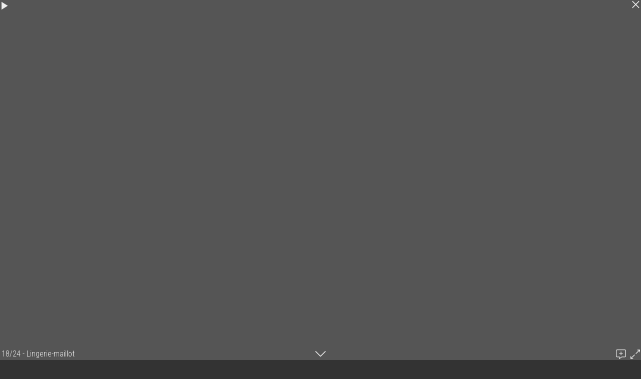

--- FILE ---
content_type: text/css
request_url: https://www.book.fr/templates/grey/mobile.css?v=704
body_size: 100
content:
:root {
	--radius-theme: 3px;
}
/* grey */
body { background-color: #555; color: #eee; --iconfill:currentColor; --iconstroke:#555 }
#header, #header strong a, #menulink { color: #222 }
#menu { background-color: #333 }
#menu li { border-bottom: 1px solid #555 }
#menu a { color: #fff }
#menu > .has-submenu > a > span::after { border-color: #fff } /* Menu flèche bas */
.ft-btn, .ft-btn:hover { background: #fff; color: #555 }
#footer-toplink > div { background-color: #333; color: #fff }
#com td { border-top: 1px solid #666 }
.btn, #pagination-top a, #pagination-bot a { background: var(--color-tone-5); border: none; color: #000!important; border-radius: 3px }
a { color: #fff }
hr { border-top: 1px dashed #888 }
img, .img-o, .iframe iframe, embed { border-radius:3px }
#lb { background: #555 }

--- FILE ---
content_type: application/javascript
request_url: https://www.book.fr/js/com.min.js?v=c10
body_size: 8644
content:
function jsEscapeAttr(str){return String(str??'').replace(/&/g,"&amp;").replace(/"/g,"&quot;").replace(/'/g,"&#39;").replace(/</g,"&lt;").replace(/>/g,"&gt;")}
const isTouchDevice=window.matchMedia("(pointer: coarse)").matches;document.addEventListener("DOMContentLoaded",function(event){document.querySelectorAll('img').forEach(function(img){img.onerror=function(){this.style.display='none'}})});function Top(){window.scroll({top:0,left:0,behavior:'smooth'})}
function NoCopy(){document.ondragstart=function(){return!1};document.onselectstart=function(){return!1};document.oncontextmenu=function(e){var el=window.event.srcElement||e.target;var tp=el.tagName||'';if(tp.toLowerCase()!=='input'&&tp.toLowerCase()!=='select'&&tp.toLowerCase()!=='textarea'&&tp.toLowerCase()!=='a'){return!1}}}
function BlockShow(id){document.getElementById(id).style.display='block'}
function BlockShow2(id){document.getElementById(id).style.visibility='visible'}
function BlockHide(id){document.getElementById(id).style.display='none'}
function BlockHide2(id){document.getElementById(id).style.visibility='hidden'}
function BlockSwap(id){document.getElementById(id).style.display=='block'?BlockHide(id):BlockShow(id)}
function BlockSwapBook(id){BlockSwap(id);var icon='<i class="fas fa-bars">';if(document.getElementById(id).style.display=='block'){icon='<i class="far fa-times">'}
document.getElementById('menulink').innerHTML=icon}
function Opacity(id,opa){el=document.getElementById(id);el.style.filter='alpha(opacity='+opa*100+')';el.style['-moz-opacity']=opa;el.style.opacity=opa;if(opa==0)BlockHide2(id);else BlockShow2(id)}
function hasClass(ele,cls){return ele.className.match(new RegExp('(\\s|^)'+cls+'(\\s|$)'))}
function addClass(ele,cls){if(!this.hasClass(ele,cls))ele.className+=' '+cls}
function removeClass(ele,cls){if(hasClass(ele,cls)){var reg=new RegExp('(\\s|^)'+cls+'(\\s|$)');ele.className=ele.className.replace(reg,' ')}}
function addEventListenerBk(el,ev,fn){try{el.addEventListener(ev,fn,!1)}catch(e){try{el.detachEvent('on'+ev,fn);el.attachEvent('on'+ev,fn)}catch(e){el['on'+ev]=fn}}}
function removeEventListenerBk(el,ev,fn){try{el.removeEventListener(ev,fn,!1)}catch(e){try{el.detachEvent('on'+ev,fn)}catch(e){el['on'+ev]=null}}}
function GetPageHeight(){PageHeight=Math.max(document.body.scrollHeight,document.documentElement.scrollHeight)}
function GetScroll(){ScrollX=Math.max(document.body.scrollLeft,document.documentElement.scrollLeft);ScrollY=Math.max(document.body.scrollTop,document.documentElement.scrollTop)}
function WindowSize(){return{width:$(window).width(),height:$(window).height()}}
function ElemPos(obj){var curleft=curtop=0;if(obj.offsetParent){curleft=obj.offsetLeft
curtop=obj.offsetTop
while(obj=obj.offsetParent){curleft+=obj.offsetLeft
curtop+=obj.offsetTop}}
return{left:curleft,top:curtop}}
function WriteFormTag(action){document.write('<form action="'+action+'" method="post">')}
function InputCheckChange(Champ,DoOnChange,LastValue){if(document.getElementById(Champ)){InputValue=document.getElementById(Champ).value;if(LastValue!=InputValue){LastValue=InputValue;eval(DoOnChange)}}
setTimeout("InputCheckChange('"+Champ+"','"+DoOnChange+"','"+LastValue+"')",100)}
function createXhrObject(){if(window.XMLHttpRequest)return new XMLHttpRequest();if(window.ActiveXObject){var names=["Msxml2.XMLHTTP.6.0","Msxml2.XMLHTTP.3.0","Msxml2.XMLHTTP","Microsoft.XMLHTTP"];for(var i in names){try{return new ActiveXObject(names[i])}catch(e){}}}}
function CreateXmlHttpReq(handler){var xmlhttp=!1;if(window.XMLHttpRequest)xmlhttp=new XMLHttpRequest();else if(window.ActiveXObject){try{xmlhttp=new ActiveXObject("Msxml2.XMLHTTP")}catch(e){xmlhttp=new ActiveXObject("Microsoft.XMLHTTP")}}
xmlhttp.onreadystatechange=handler;return xmlhttp}
function AjaxSupport(){if(CreateXmlHttpReq(function(){}))return!0}
function setCookie(nom,valeur,day=90,domain=null,path="/",sameSite="Lax"){let cookieStr=nom+"="+encodeURIComponent(valeur);if(day>0){const expires=new Date();expires.setTime(expires.getTime()+(day*86400000));cookieStr+="; expires="+expires.toGMTString()}
if(domain)cookieStr+="; domain="+domain;cookieStr+="; path="+path;cookieStr+="; SameSite="+sameSite;cookieStr+="; Secure";document.cookie=cookieStr}
function unsetCookie(nom,domain=null,path="/"){let cookieStr=nom+"=; expires=Thu, 01 Jan 1970 00:00:01 GMT; path="+path;if(domain)cookieStr+="; domain="+domain;document.cookie=cookieStr}
function getCook(name){const key=name+"=";const parts=document.cookie?document.cookie.split(";"):[];for(let c of parts){while(c.charAt(0)===" ")c=c.substring(1);if(c.indexOf(key)===0)return decodeURIComponent(c.substring(key.length));}
return null}
function Wait(){divWait=document.createElement('div');divWait.setAttribute('id','wait');document.body.appendChild(divWait)}
function ClearWait(){document.body.removeChild(document.getElementById('wait'))}
function get_ga_client_id(){var clientId;const GA_LOCAL_STORAGE_KEY='ga:clientId';if(window.localStorage){if(localStorage.getItem(GA_LOCAL_STORAGE_KEY)){clientId=localStorage.getItem(GA_LOCAL_STORAGE_KEY)}else{clientId=uuidv4();window.localStorage.setItem(GA_LOCAL_STORAGE_KEY,clientId)}}else{clientId=uuidv4()}
return clientId}
function loadJS(u){var r=document.getElementsByTagName("script")[0],s=document.createElement("script");s.src=u;r.parentNode.insertBefore(s,r)}
if(!window.HTMLPictureElement||document.msElementsFromPoint){loadJS("libs/lazysizes/v4.0.4/ls.respimg.min.js")}
!function(a,b){var c=function(){b(a.lazySizes),a.removeEventListener("lazyunveilread",c,!0)};b=b.bind(null,a,a.document),"object"==typeof module&&module.exports?b(require("lazysizes")):a.lazySizes?c():a.addEventListener("lazyunveilread",c,!0)}(window,function(a,b,c){"use strict";if(a.addEventListener){var d=/\s+(\d+)(w|h)\s+(\d+)(w|h)/,e=/parent-fit["']*\s*:\s*["']*(contain|cover|width)/,f=/parent-container["']*\s*:\s*["']*(.+?)(?=(\s|$|,|'|"|;))/,g=/^picture$/i,h=function(a){return getComputedStyle(a,null)||{}},i={getParent:function(b,c){var d=b,e=b.parentNode;return c&&"prev"!=c||!e||!g.test(e.nodeName||"")||(e=e.parentNode),"self"!=c&&(d="prev"==c?b.previousElementSibling:c&&(e.closest||a.jQuery)?(e.closest?e.closest(c):jQuery(e).closest(c)[0])||e:e),d},getFit:function(a){var b,c,d=h(a),g=d.content||d.fontFamily,j={fit:a._lazysizesParentFit||a.getAttribute("data-parent-fit")};return!j.fit&&g&&(b=g.match(e))&&(j.fit=b[1]),j.fit?(c=a._lazysizesParentContainer||a.getAttribute("data-parent-container"),!c&&g&&(b=g.match(f))&&(c=b[1]),j.parent=i.getParent(a,c)):j.fit=d.objectFit,j},getImageRatio:function(b){var c,e,f,h,i,j=b.parentNode,k=j&&g.test(j.nodeName||"")?j.querySelectorAll("source, img"):[b];for(c=0;c<k.length;c++)if(b=k[c],e=b.getAttribute(lazySizesConfig.srcsetAttr)||b.getAttribute("srcset")||b.getAttribute("data-pfsrcset")||b.getAttribute("data-risrcset")||"",f=b._lsMedia||b.getAttribute("media"),f=lazySizesConfig.customMedia[b.getAttribute("data-media")||f]||f,e&&(!f||(a.matchMedia&&matchMedia(f)||{}).matches)){h=parseFloat(b.getAttribute("data-aspectratio")),!h&&(i=e.match(d))&&(h="w"==i[2]?i[1]/i[3]:i[3]/i[1]);break}return h},calculateSize:function(a,b){var c,d,e,f,g=this.getFit(a),h=g.fit,i=g.parent;return"width"==h||("contain"==h||"cover"==h)&&(e=this.getImageRatio(a))?(i?b=i.clientWidth:i=a,f=b,"width"==h?f=b:(d=i.clientHeight,d>40&&(c=b/d)&&("cover"==h&&e>c||"contain"==h&&c>e)&&(f=b*(e/c))),f):b}};c.parentFit=i,b.addEventListener("lazybeforesizes",function(a){if(!a.defaultPrevented&&a.detail.instance==c){var b=a.target;a.detail.width=i.calculateSize(b,a.detail.width)}})}});!function(a,b){var c=function(){b(a.lazySizes),a.removeEventListener("lazyunveilread",c,!0)};b=b.bind(null,a,a.document),"object"==typeof module&&module.exports?b(require("lazysizes")):a.lazySizes?c():a.addEventListener("lazyunveilread",c,!0)}(window,function(a,b,c){"use strict";if(a.addEventListener){var d=/\s+/g,e=/\s*\|\s+|\s+\|\s*/g,f=/^(.+?)(?:\s+\[\s*(.+?)\s*\])(?:\s+\[\s*(.+?)\s*\])?$/,g=/^\s*\(*\s*type\s*:\s*(.+?)\s*\)*\s*$/,h=/\(|\)|'/,i={contain:1,cover:1},j=function(a){var b=c.gW(a,a.parentNode);return(!a._lazysizesWidth||b>a._lazysizesWidth)&&(a._lazysizesWidth=b),a._lazysizesWidth},k=function(a){var b;return b=(getComputedStyle(a)||{getPropertyValue:function(){}}).getPropertyValue("background-size"),!i[b]&&i[a.style.backgroundSize]&&(b=a.style.backgroundSize),b},l=function(a,b){if(b){var c=b.match(g);c&&c[1]?a.setAttribute("type",c[1]):a.setAttribute("media",lazySizesConfig.customMedia[b]||b)}},m=function(a,c,g){var h=b.createElement("picture"),i=c.getAttribute(lazySizesConfig.sizesAttr),j=c.getAttribute("data-ratio"),k=c.getAttribute("data-optimumx");c._lazybgset&&c._lazybgset.parentNode==c&&c.removeChild(c._lazybgset),Object.defineProperty(g,"_lazybgset",{value:c,writable:!0}),Object.defineProperty(c,"_lazybgset",{value:h,writable:!0}),a=a.replace(d," ").split(e),h.style.display="none",g.className=lazySizesConfig.lazyClass,1!=a.length||i||(i="auto"),a.forEach(function(a){var c,d=b.createElement("source");i&&"auto"!=i&&d.setAttribute("sizes",i),(c=a.match(f))?(d.setAttribute(lazySizesConfig.srcsetAttr,c[1]),l(d,c[2]),l(d,c[3])):d.setAttribute(lazySizesConfig.srcsetAttr,a),h.appendChild(d)}),i&&(g.setAttribute(lazySizesConfig.sizesAttr,i),c.removeAttribute(lazySizesConfig.sizesAttr),c.removeAttribute("sizes")),k&&g.setAttribute("data-optimumx",k),j&&g.setAttribute("data-ratio",j),h.appendChild(g),c.appendChild(h)},n=function(a){if(a.target._lazybgset){var b=a.target,d=b._lazybgset,e=b.currentSrc||b.src;e&&(d.style.backgroundImage="url("+(h.test(e)?JSON.stringify(e):e)+")"),b._lazybgsetLoading&&(c.fire(d,"_lazyloaded",{},!1,!0),delete b._lazybgsetLoading)}};addEventListener("lazybeforeunveil",function(a){var d,e,f;!a.defaultPrevented&&(d=a.target.getAttribute("data-bgset"))&&(f=a.target,e=b.createElement("img"),e.alt="",e._lazybgsetLoading=!0,a.detail.firesLoad=!0,m(d,f,e),setTimeout(function(){c.loader.unveil(e),c.rAF(function(){c.fire(e,"_lazyloaded",{},!0,!0),e.complete&&n({target:e})})}))}),b.addEventListener("load",n,!0),a.addEventListener("lazybeforesizes",function(a){if(a.detail.instance==c&&a.target._lazybgset&&a.detail.dataAttr){var b=a.target._lazybgset,d=k(b);i[d]&&(a.target._lazysizesParentFit=d,c.rAF(function(){a.target.setAttribute("data-parent-fit",d),a.target._lazysizesParentFit&&delete a.target._lazysizesParentFit}))}},!0),b.documentElement.addEventListener("lazybeforesizes",function(a){!a.defaultPrevented&&a.target._lazybgset&&a.detail.instance==c&&(a.detail.width=j(a.target._lazybgset))})}});!function(a,b){var c=b(a,a.document);a.lazySizes=c,"object"==typeof module&&module.exports&&(module.exports=c)}(window,function(a,b){"use strict";if(b.getElementsByClassName){var c,d,e=b.documentElement,f=a.Date,g=a.HTMLPictureElement,h="addEventListener",i="getAttribute",j=a[h],k=a.setTimeout,l=a.requestAnimationFrame||k,m=a.requestIdleCallback,n=/^picture$/i,o=["load","error","lazyincluded","_lazyloaded"],p={},q=Array.prototype.forEach,r=function(a,b){return p[b]||(p[b]=new RegExp("(\\s|^)"+b+"(\\s|$)")),p[b].test(a[i]("class")||"")&&p[b]},s=function(a,b){r(a,b)||a.setAttribute("class",(a[i]("class")||"").trim()+" "+b)},t=function(a,b){var c;(c=r(a,b))&&a.setAttribute("class",(a[i]("class")||"").replace(c," "))},u=function(a,b,c){var d=c?h:"removeEventListener";c&&u(a,b),o.forEach(function(c){a[d](c,b)})},v=function(a,d,e,f,g){var h=b.createEvent("CustomEvent");return e||(e={}),e.instance=c,h.initCustomEvent(d,!f,!g,e),a.dispatchEvent(h),h},w=function(b,c){var e;!g&&(e=a.picturefill||d.pf)?e({reevaluate:!0,elements:[b]}):c&&c.src&&(b.src=c.src)},x=function(a,b){return(getComputedStyle(a,null)||{})[b]},y=function(a,b,c){for(c=c||a.offsetWidth;c<d.minSize&&b&&!a._lazysizesWidth;)c=b.offsetWidth,b=b.parentNode;return c},z=function(){var a,c,d=[],e=[],f=d,g=function(){var b=f;for(f=d.length?e:d,a=!0,c=!1;b.length;)b.shift()();a=!1},h=function(d,e){a&&!e?d.apply(this,arguments):(f.push(d),c||(c=!0,(b.hidden?k:l)(g)))};return h._lsFlush=g,h}(),A=function(a,b){return b?function(){z(a)}:function(){var b=this,c=arguments;z(function(){a.apply(b,c)})}},B=function(a){var b,c=0,e=d.throttleDelay,g=d.ricTimeout,h=function(){b=!1,c=f.now(),a()},i=m&&g>49?function(){m(h,{timeout:g}),g!==d.ricTimeout&&(g=d.ricTimeout)}:A(function(){k(h)},!0);return function(a){var d;(a=a===!0)&&(g=33),b||(b=!0,d=e-(f.now()-c),0>d&&(d=0),a||9>d?i():k(i,d))}},C=function(a){var b,c,d=99,e=function(){b=null,a()},g=function(){var a=f.now()-c;d>a?k(g,d-a):(m||e)(e)};return function(){c=f.now(),b||(b=k(g,d))}};!function(){var b,c={lazyClass:"lazyload",loadedClass:"lazyloaded",loadingClass:"lazyloading",preloadClass:"lazypreload",errorClass:"lazyerror",autosizesClass:"lazyautosizes",srcAttr:"data-src",srcsetAttr:"data-srcset",sizesAttr:"data-sizes",minSize:40,customMedia:{},init:!0,expFactor:1.5,hFac:.8,loadMode:2,loadHidden:!0,ricTimeout:0,throttleDelay:125};d=a.lazySizesConfig||a.lazysizesConfig||{};for(b in c)b in d||(d[b]=c[b]);a.lazySizesConfig=d,k(function(){d.init&&F()})}();var D=function(){var g,l,m,o,p,y,D,F,G,H,I,J,K,L,M=/^img$/i,N=/^iframe$/i,O="onscroll"in a&&!/glebot/.test(navigator.userAgent),P=0,Q=0,R=0,S=-1,T=function(a){R--,a&&a.target&&u(a.target,T),(!a||0>R||!a.target)&&(R=0)},U=function(a,c){var d,f=a,g="hidden"==x(b.body,"visibility")||"hidden"!=x(a,"visibility");for(F-=c,I+=c,G-=c,H+=c;g&&(f=f.offsetParent)&&f!=b.body&&f!=e;)g=(x(f,"opacity")||1)>0,g&&"visible"!=x(f,"overflow")&&(d=f.getBoundingClientRect(),g=H>d.left&&G<d.right&&I>d.top-1&&F<d.bottom+1);return g},V=function(){var a,f,h,j,k,m,n,p,q,r=c.elements;if((o=d.loadMode)&&8>R&&(a=r.length)){f=0,S++,null==K&&("expand"in d||(d.expand=e.clientHeight>500&&e.clientWidth>500?500:370),J=d.expand,K=J*d.expFactor),K>Q&&1>R&&S>2&&o>2&&!b.hidden?(Q=K,S=0):Q=o>1&&S>1&&6>R?J:P;for(;a>f;f++)if(r[f]&&!r[f]._lazyRace)if(O)if((p=r[f][i]("data-expand"))&&(m=1*p)||(m=Q),q!==m&&(y=innerWidth+m*L,D=innerHeight+m,n=-1*m,q=m),h=r[f].getBoundingClientRect(),(I=h.bottom)>=n&&(F=h.top)<=D&&(H=h.right)>=n*L&&(G=h.left)<=y&&(I||H||G||F)&&(d.loadHidden||"hidden"!=x(r[f],"visibility"))&&(l&&3>R&&!p&&(3>o||4>S)||U(r[f],m))){if(ba(r[f]),k=!0,R>9)break}else!k&&l&&!j&&4>R&&4>S&&o>2&&(g[0]||d.preloadAfterLoad)&&(g[0]||!p&&(I||H||G||F||"auto"!=r[f][i](d.sizesAttr)))&&(j=g[0]||r[f]);else ba(r[f]);j&&!k&&ba(j)}},W=B(V),X=function(a){s(a.target,d.loadedClass),t(a.target,d.loadingClass),u(a.target,Z),v(a.target,"lazyloaded")},Y=A(X),Z=function(a){Y({target:a.target})},$=function(a,b){try{a.contentWindow.location.replace(b)}catch(c){a.src=b}},_=function(a){var b,c=a[i](d.srcsetAttr);(b=d.customMedia[a[i]("data-media")||a[i]("media")])&&a.setAttribute("media",b),c&&a.setAttribute("srcset",c)},aa=A(function(a,b,c,e,f){var g,h,j,l,o,p;(o=v(a,"lazybeforeunveil",b)).defaultPrevented||(e&&(c?s(a,d.autosizesClass):a.setAttribute("sizes",e)),h=a[i](d.srcsetAttr),g=a[i](d.srcAttr),f&&(j=a.parentNode,l=j&&n.test(j.nodeName||"")),p=b.firesLoad||"src"in a&&(h||g||l),o={target:a},p&&(u(a,T,!0),clearTimeout(m),m=k(T,2500),s(a,d.loadingClass),u(a,Z,!0)),l&&q.call(j.getElementsByTagName("source"),_),h?a.setAttribute("srcset",h):g&&!l&&(N.test(a.nodeName)?$(a,g):a.src=g),f&&(h||l)&&w(a,{src:g})),a._lazyRace&&delete a._lazyRace,t(a,d.lazyClass),z(function(){(!p||a.complete&&a.naturalWidth>1)&&(p?T(o):R--,X(o))},!0)}),ba=function(a){var b,c=M.test(a.nodeName),e=c&&(a[i](d.sizesAttr)||a[i]("sizes")),f="auto"==e;(!f&&l||!c||!a[i]("src")&&!a.srcset||a.complete||r(a,d.errorClass)||!r(a,d.lazyClass))&&(b=v(a,"lazyunveilread").detail,f&&E.updateElem(a,!0,a.offsetWidth),a._lazyRace=!0,R++,aa(a,b,f,e,c))},ca=function(){if(!l){if(f.now()-p<999)return void k(ca,999);var a=C(function(){d.loadMode=3,W()});l=!0,d.loadMode=3,W(),j("scroll",function(){3==d.loadMode&&(d.loadMode=2),a()},!0)}};return{_:function(){p=f.now(),c.elements=b.getElementsByClassName(d.lazyClass),g=b.getElementsByClassName(d.lazyClass+" "+d.preloadClass),L=d.hFac,j("scroll",W,!0),j("resize",W,!0),a.MutationObserver?new MutationObserver(W).observe(e,{childList:!0,subtree:!0,attributes:!0}):(e[h]("DOMNodeInserted",W,!0),e[h]("DOMAttrModified",W,!0),setInterval(W,999)),j("hashchange",W,!0),["focus","mouseover","click","load","transitionend","animationend","webkitAnimationEnd"].forEach(function(a){b[h](a,W,!0)}),/d$|^c/.test(b.readyState)?ca():(j("load",ca),b[h]("DOMContentLoaded",W),k(ca,2e4)),c.elements.length?(V(),z._lsFlush()):W()},checkElems:W,unveil:ba}}(),E=function(){var a,c=A(function(a,b,c,d){var e,f,g;if(a._lazysizesWidth=d,d+="px",a.setAttribute("sizes",d),n.test(b.nodeName||""))for(e=b.getElementsByTagName("source"),f=0,g=e.length;g>f;f++)e[f].setAttribute("sizes",d);c.detail.dataAttr||w(a,c.detail)}),e=function(a,b,d){var e,f=a.parentNode;f&&(d=y(a,f,d),e=v(a,"lazybeforesizes",{width:d,dataAttr:!!b}),e.defaultPrevented||(d=e.detail.width,d&&d!==a._lazysizesWidth&&c(a,f,e,d)))},f=function(){var b,c=a.length;if(c)for(b=0;c>b;b++)e(a[b])},g=C(f);return{_:function(){a=b.getElementsByClassName(d.autosizesClass),j("resize",g)},checkElems:g,updateElem:e}}(),F=function(){F.i||(F.i=!0,E._(),D._())};return c={cfg:d,autoSizer:E,loader:D,init:F,uP:w,aC:s,rC:t,hC:r,fire:v,gW:y,rAF:z}}});var rowGrid=function(f,a){function v(a){for(var d=[a];(a=a.nextSibling)&&9!==a.nodeType;)1===a.nodeType&&d.push(a);return d}function n(a,d,g){var f=0,e=[];g=Array.prototype.slice.call(g||a.querySelectorAll(d.itemSelector));var q=g.length,l=getComputedStyle(a);a=Math.floor(a.getBoundingClientRect().width)-parseFloat(l.getPropertyValue("padding-left"))-parseFloat(l.getPropertyValue("padding-right"));for(var l=[],c,k,p,b=0;b<q;++b)(c=g[b].getElementsByTagName("img")[0])?((k=parseInt(c.getAttribute("width")))||c.setAttribute("width",k=c.offsetWidth),(p=parseInt(c.getAttribute("height")))||c.setAttribute("height",p=c.offsetHeight),l[b]={width:k,height:p}):(g.splice(b,1),--b,--q);q=g.length;for(c=0;c<q;++c){g[c].classList?(g[c].classList.remove(d.firstItemClass),g[c].classList.remove(d.lastRowClass)):g[c].className=g[c].className.replace(new RegExp("(^|\\b)"+d.firstItemClass+"|"+d.lastRowClass+"(\\b|$)","gi")," ");f+=l[c].width;e.push(g[c]);if(c===q-1)for(b=0;b<e.length;b++){0===b&&(e[b].className+=" "+d.lastRowClass);var h="width: "+l[c+parseInt(b)-e.length+1].width+"px;height: "+l[c+parseInt(b)-e.length+1].height+"px;";b<e.length-1&&(h+="margin-right:"+d.minMargin+"px");e[b].style.cssText=h}if(f+d.maxMargin*(e.length-1)>a||window.innerWidth<d.minWidth){k=f+d.maxMargin*(e.length-1)-a;b=e.length;(d.maxMargin-d.minMargin)*(b-1)<k?(p=d.minMargin,k-=(d.maxMargin-d.minMargin)*(b-1)):(p=d.maxMargin-k/(b-1),k=0);for(var t,n=null,r=0,b=0;b<e.length;b++){t=e[b];var h=l[c+parseInt(b)-e.length+1].width,m=h-h/f*k,n=n||Math.round(l[c+parseInt(b)-e.length+1].height*(m/h));.5<=r+1-m%1?(r-=m%1,m=Math.floor(m)):(r+=1-m%1,m=Math.ceil(m));h="width: "+m+"px;height: "+n+"px;";b<e.length-1&&(h+="margin-right: "+p+"px");t.style.cssText=h;0===b&&d.firstItemClass&&(t.className+=" "+d.firstItemClass)}e=[];f=0}}}if(null!==f&&void 0!==f)if("appended"===a){a=JSON.parse(f.getAttribute("data-row-grid"));var u=f.getElementsByClassName(a.lastRowClass)[0],u=v(u);n(f,a,u)}else a?(void 0===a.resize&&(a.resize=!0),void 0===a.minWidth&&(a.minWidth=0),void 0===a.lastRowClass&&(a.lastRowClass="last-row")):a=JSON.parse(f.getAttribute("data-row-grid")),n(f,a),f.setAttribute("data-row-grid",JSON.stringify(a)),a.resize&&window.addEventListener("resize",function(u){n(f,a)})};"object"===typeof exports&&(module.exports=rowGrid);!function(t,e){"object"==typeof exports&&"undefined"!=typeof module?module.exports=e():"function"==typeof define&&define.amd?define(e):(t="undefined"!=typeof globalThis?globalThis:t||self).uuidv4=e()}(this,(function(){"use strict";var t,e=new Uint8Array(16);function o(){if(!t&&!(t="undefined"!=typeof crypto&&crypto.getRandomValues&&crypto.getRandomValues.bind(crypto)||"undefined"!=typeof msCrypto&&"function"==typeof msCrypto.getRandomValues&&msCrypto.getRandomValues.bind(msCrypto)))throw new Error("crypto.getRandomValues() not supported. See https://github.com/uuidjs/uuid#getrandomvalues-not-supported");return t(e)}var n=/^(?:[0-9a-f]{8}-[0-9a-f]{4}-[1-5][0-9a-f]{3}-[89ab][0-9a-f]{3}-[0-9a-f]{12}|00000000-0000-0000-0000-000000000000)$/i;function r(t){return"string"==typeof t&&n.test(t)}for(var i=[],u=0;u<256;++u)i.push((u+256).toString(16).substr(1));return function(t,e,n){var u=(t=t||{}).random||(t.rng||o)();if(u[6]=15&u[6]|64,u[8]=63&u[8]|128,e){n=n||0;for(var f=0;f<16;++f)e[n+f]=u[f];return e}return function(t){var e=arguments.length>1&&void 0!==arguments[1]?arguments[1]:0,o=(i[t[e+0]]+i[t[e+1]]+i[t[e+2]]+i[t[e+3]]+"-"+i[t[e+4]]+i[t[e+5]]+"-"+i[t[e+6]]+i[t[e+7]]+"-"+i[t[e+8]]+i[t[e+9]]+"-"+i[t[e+10]]+i[t[e+11]]+i[t[e+12]]+i[t[e+13]]+i[t[e+14]]+i[t[e+15]]).toLowerCase();if(!r(o))throw TypeError("Stringified UUID is invalid");return o}(u)}}));function togglePassword(el){var input_id=el.id.replace('toggle_','');var input=$('#'+input_id);if(input.attr('type')=='text')
input.attr('type','password');else input.attr('type','text');var new_class='fa-eye-slash';if($('#'+el.id).hasClass('fa-eye-slash'))
new_class='fa-eye';$('#'+el.id).remove();$("<i id='toggle_"+input_id+"' class='fas "+new_class+" fa-fw toggle-pwd'></i>").insertAfter('#'+input_id);$('#toggle_'+input_id).attr('onClick','togglePassword(this)');input.focus()}
let autoHeightRegistry=[];function autoHeightTextarea(id){const $ta=$('#'+id);$ta.css({resize:'none',overflowY:'hidden'});function adjustHeight(el){const $el=$(el);if(!$el.is(':visible'))return;if(!el.style.height&&el.scrollHeight<=el.clientHeight)return;let baseHeight=$el.data('autoHeightBase');if(!baseHeight){baseHeight=el.clientHeight||el.scrollHeight;$el.data('autoHeightBase',baseHeight)}
el.style.height='auto';let newHeight=el.scrollHeight;if(newHeight<baseHeight)newHeight=baseHeight;el.style.height=newHeight+'px'}
function updateHeight(){$ta.each(function(){adjustHeight(this)})}
$ta.on('input',updateHeight);if($ta.val()){updateHeight()}
autoHeightRegistry.push($ta[0]);if(!autoHeightTextarea.hasWindowResize){$(window).on('resize',function(){autoHeightRegistry.forEach(function(el){adjustHeight(el)})});autoHeightTextarea.hasWindowResize=!0}}
function Hlk(){document.location.href=decodeURIComponent(window.atob(window.atob(this.getAttribute("data-hlk"))))}
const delayInter=[0,300];function initTooltips(){$.tooltipster.setDefaults({distance:12,delay:0,animationDuration:0,trigger:'custom',triggerOpen:{mouseenter:!0,tap:!0},triggerClose:{mouseleave:!0,tap:!0}});$('.tooltip').not('.tooltipstered').each(function(){const $el=$(this);const dx=parseInt($el.data('ttoffsetx'))||0;const dy=parseInt($el.data('ttoffsety'))||0;$el.tooltipster({maxWidth:320,trigger:$el.hasClass('tooltiptouch')?'':'hover',functionPosition:function(instance,helper,pos){pos.coord.left+=dx;pos.coord.top-=dy;return pos}})});$(document).off('contextmenu.tooltipfix').on('contextmenu.tooltipfix','.tooltipstered',function(e){e.preventDefault();return!1});$('.hlk').on('click',Hlk)}
function updateClearableState(input){if(!input){return}
if(input.value&&input.value.length>0){input.classList.add('x')}else{input.classList.remove('x');input.classList.remove('onX')}}
function makeInputClearable(id,onClear){var $inp=$('#'+id);if(!$inp.length){return}
var input=$inp.get(0);input.classList.add('clearable');updateClearableState(input);$inp.on('input',function(){updateClearableState(this)});$inp.on('mousemove',function(e){if(!this.classList.contains('x')){this.classList.remove('onX');return}
var rect=this.getBoundingClientRect();var offsetX=e.clientX-rect.left;var clickableWidth=24;if(rect.width-offsetX<clickableWidth){this.classList.add('onX')}else{this.classList.remove('onX')}});$inp.on('mouseleave',function(){this.classList.remove('onX')});$inp.on('click',function(e){if(!this.classList.contains('onX')){return}
e.preventDefault();this.value='';updateClearableState(this);if(typeof onClear==='function'){onClear(this)}})}